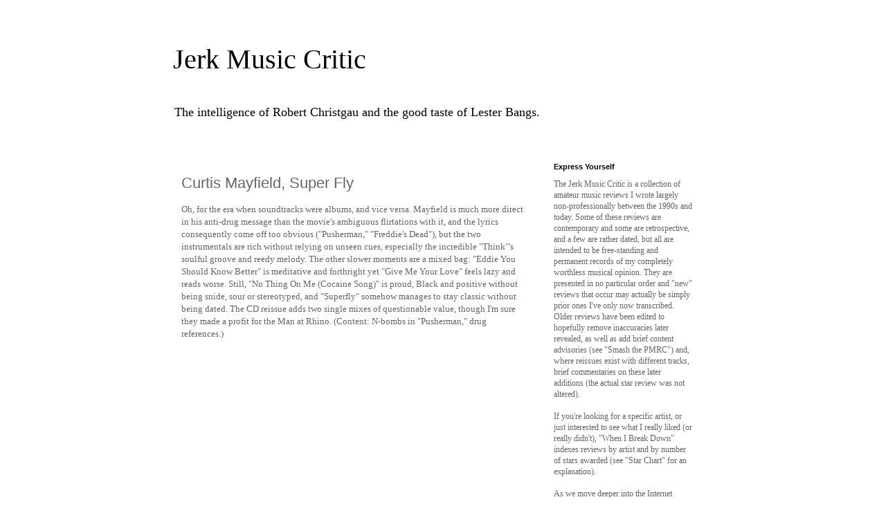

--- FILE ---
content_type: text/html; charset=UTF-8
request_url: http://www.jerkmusiccritic.com/2022/03/curtis-mayfield-super-fly.html
body_size: 13703
content:
<!DOCTYPE html>
<html class='v2' dir='ltr' lang='en' xmlns='http://www.w3.org/1999/xhtml' xmlns:b='http://www.google.com/2005/gml/b' xmlns:data='http://www.google.com/2005/gml/data' xmlns:expr='http://www.google.com/2005/gml/expr'>
<head>
<link href='https://www.blogger.com/static/v1/widgets/4128112664-css_bundle_v2.css' rel='stylesheet' type='text/css'/>
<meta content='width=1100' name='viewport'/>
<meta content='text/html; charset=UTF-8' http-equiv='Content-Type'/>
<meta content='blogger' name='generator'/>
<link href='http://www.jerkmusiccritic.com/favicon.ico' rel='icon' type='image/x-icon'/>
<link href='http://www.jerkmusiccritic.com/2022/03/curtis-mayfield-super-fly.html' rel='canonical'/>
<link rel="alternate" type="application/atom+xml" title="Jerk Music Critic - Atom" href="http://www.jerkmusiccritic.com/feeds/posts/default" />
<link rel="alternate" type="application/rss+xml" title="Jerk Music Critic - RSS" href="http://www.jerkmusiccritic.com/feeds/posts/default?alt=rss" />
<link rel="service.post" type="application/atom+xml" title="Jerk Music Critic - Atom" href="https://draft.blogger.com/feeds/6685518488192703121/posts/default" />

<!--Can't find substitution for tag [blog.ieCssRetrofitLinks]-->
<meta content='http://www.jerkmusiccritic.com/2022/03/curtis-mayfield-super-fly.html' property='og:url'/>
<meta content='Curtis Mayfield, Super Fly' property='og:title'/>
<meta content='Album and new music reviews from someone who&#39;s just a jerk and still buys CDs.' property='og:description'/>
<title>Jerk Music Critic: Curtis Mayfield, Super Fly</title>
<style id='page-skin-1' type='text/css'><!--
/*
-----------------------------------------------
Blogger Template Style
Name:     Simple
Designer: Blogger
URL:      www.blogger.com
----------------------------------------------- */
/* Variable definitions
====================
<Variable name="keycolor" description="Main Color" type="color" default="#66bbdd"/>
<Group description="Page Text" selector="body">
<Variable name="body.font" description="Font" type="font"
default="normal normal 12px Arial, Tahoma, Helvetica, FreeSans, sans-serif"/>
<Variable name="body.text.color" description="Text Color" type="color" default="#222222"/>
</Group>
<Group description="Backgrounds" selector=".body-fauxcolumns-outer">
<Variable name="body.background.color" description="Outer Background" type="color" default="#66bbdd"/>
<Variable name="content.background.color" description="Main Background" type="color" default="#ffffff"/>
<Variable name="header.background.color" description="Header Background" type="color" default="transparent"/>
</Group>
<Group description="Links" selector=".main-outer">
<Variable name="link.color" description="Link Color" type="color" default="#2288bb"/>
<Variable name="link.visited.color" description="Visited Color" type="color" default="#888888"/>
<Variable name="link.hover.color" description="Hover Color" type="color" default="#33aaff"/>
</Group>
<Group description="Blog Title" selector=".header h1">
<Variable name="header.font" description="Font" type="font"
default="normal normal 60px Arial, Tahoma, Helvetica, FreeSans, sans-serif"/>
<Variable name="header.text.color" description="Title Color" type="color" default="#3399bb" />
</Group>
<Group description="Blog Description" selector=".header .description">
<Variable name="description.text.color" description="Description Color" type="color"
default="#777777" />
</Group>
<Group description="Tabs Text" selector=".tabs-inner .widget li a">
<Variable name="tabs.font" description="Font" type="font"
default="normal normal 14px Arial, Tahoma, Helvetica, FreeSans, sans-serif"/>
<Variable name="tabs.text.color" description="Text Color" type="color" default="#999999"/>
<Variable name="tabs.selected.text.color" description="Selected Color" type="color" default="#000000"/>
</Group>
<Group description="Tabs Background" selector=".tabs-outer .PageList">
<Variable name="tabs.background.color" description="Background Color" type="color" default="#f5f5f5"/>
<Variable name="tabs.selected.background.color" description="Selected Color" type="color" default="#eeeeee"/>
</Group>
<Group description="Post Title" selector="h3.post-title, .comments h4">
<Variable name="post.title.font" description="Font" type="font"
default="normal normal 22px Arial, Tahoma, Helvetica, FreeSans, sans-serif"/>
</Group>
<Group description="Date Header" selector=".date-header">
<Variable name="date.header.color" description="Text Color" type="color"
default="#666666"/>
<Variable name="date.header.background.color" description="Background Color" type="color"
default="transparent"/>
<Variable name="date.header.font" description="Text Font" type="font"
default="normal bold 11px Arial, Tahoma, Helvetica, FreeSans, sans-serif"/>
<Variable name="date.header.padding" description="Date Header Padding" type="string" default="inherit"/>
<Variable name="date.header.letterspacing" description="Date Header Letter Spacing" type="string" default="inherit"/>
<Variable name="date.header.margin" description="Date Header Margin" type="string" default="inherit"/>
</Group>
<Group description="Post Footer" selector=".post-footer">
<Variable name="post.footer.text.color" description="Text Color" type="color" default="#666666"/>
<Variable name="post.footer.background.color" description="Background Color" type="color"
default="#f9f9f9"/>
<Variable name="post.footer.border.color" description="Shadow Color" type="color" default="#eeeeee"/>
</Group>
<Group description="Gadgets" selector="h2">
<Variable name="widget.title.font" description="Title Font" type="font"
default="normal bold 11px Arial, Tahoma, Helvetica, FreeSans, sans-serif"/>
<Variable name="widget.title.text.color" description="Title Color" type="color" default="#000000"/>
<Variable name="widget.alternate.text.color" description="Alternate Color" type="color" default="#999999"/>
</Group>
<Group description="Images" selector=".main-inner">
<Variable name="image.background.color" description="Background Color" type="color" default="#ffffff"/>
<Variable name="image.border.color" description="Border Color" type="color" default="#eeeeee"/>
<Variable name="image.text.color" description="Caption Text Color" type="color" default="#666666"/>
</Group>
<Group description="Accents" selector=".content-inner">
<Variable name="body.rule.color" description="Separator Line Color" type="color" default="#eeeeee"/>
<Variable name="tabs.border.color" description="Tabs Border Color" type="color" default="transparent"/>
</Group>
<Variable name="body.background" description="Body Background" type="background"
color="#ffffff" default="$(color) none repeat scroll top left"/>
<Variable name="body.background.override" description="Body Background Override" type="string" default=""/>
<Variable name="body.background.gradient.cap" description="Body Gradient Cap" type="url"
default="url(https://resources.blogblog.com/blogblog/data/1kt/simple/gradients_light.png)"/>
<Variable name="body.background.gradient.tile" description="Body Gradient Tile" type="url"
default="url(https://resources.blogblog.com/blogblog/data/1kt/simple/body_gradient_tile_light.png)"/>
<Variable name="content.background.color.selector" description="Content Background Color Selector" type="string" default=".content-inner"/>
<Variable name="content.padding" description="Content Padding" type="length" default="10px" min="0" max="100px"/>
<Variable name="content.padding.horizontal" description="Content Horizontal Padding" type="length" default="10px" min="0" max="100px"/>
<Variable name="content.shadow.spread" description="Content Shadow Spread" type="length" default="40px" min="0" max="100px"/>
<Variable name="content.shadow.spread.webkit" description="Content Shadow Spread (WebKit)" type="length" default="5px" min="0" max="100px"/>
<Variable name="content.shadow.spread.ie" description="Content Shadow Spread (IE)" type="length" default="10px" min="0" max="100px"/>
<Variable name="main.border.width" description="Main Border Width" type="length" default="0" min="0" max="10px"/>
<Variable name="header.background.gradient" description="Header Gradient" type="url" default="none"/>
<Variable name="header.shadow.offset.left" description="Header Shadow Offset Left" type="length" default="-1px" min="-50px" max="50px"/>
<Variable name="header.shadow.offset.top" description="Header Shadow Offset Top" type="length" default="-1px" min="-50px" max="50px"/>
<Variable name="header.shadow.spread" description="Header Shadow Spread" type="length" default="1px" min="0" max="100px"/>
<Variable name="header.padding" description="Header Padding" type="length" default="30px" min="0" max="100px"/>
<Variable name="header.border.size" description="Header Border Size" type="length" default="1px" min="0" max="10px"/>
<Variable name="header.bottom.border.size" description="Header Bottom Border Size" type="length" default="1px" min="0" max="10px"/>
<Variable name="header.border.horizontalsize" description="Header Horizontal Border Size" type="length" default="0" min="0" max="10px"/>
<Variable name="description.text.size" description="Description Text Size" type="string" default="140%"/>
<Variable name="tabs.margin.top" description="Tabs Margin Top" type="length" default="0" min="0" max="100px"/>
<Variable name="tabs.margin.side" description="Tabs Side Margin" type="length" default="30px" min="0" max="100px"/>
<Variable name="tabs.background.gradient" description="Tabs Background Gradient" type="url"
default="url(https://resources.blogblog.com/blogblog/data/1kt/simple/gradients_light.png)"/>
<Variable name="tabs.border.width" description="Tabs Border Width" type="length" default="1px" min="0" max="10px"/>
<Variable name="tabs.bevel.border.width" description="Tabs Bevel Border Width" type="length" default="1px" min="0" max="10px"/>
<Variable name="post.margin.bottom" description="Post Bottom Margin" type="length" default="25px" min="0" max="100px"/>
<Variable name="image.border.small.size" description="Image Border Small Size" type="length" default="2px" min="0" max="10px"/>
<Variable name="image.border.large.size" description="Image Border Large Size" type="length" default="5px" min="0" max="10px"/>
<Variable name="page.width.selector" description="Page Width Selector" type="string" default=".region-inner"/>
<Variable name="page.width" description="Page Width" type="string" default="auto"/>
<Variable name="main.section.margin" description="Main Section Margin" type="length" default="15px" min="0" max="100px"/>
<Variable name="main.padding" description="Main Padding" type="length" default="15px" min="0" max="100px"/>
<Variable name="main.padding.top" description="Main Padding Top" type="length" default="30px" min="0" max="100px"/>
<Variable name="main.padding.bottom" description="Main Padding Bottom" type="length" default="30px" min="0" max="100px"/>
<Variable name="paging.background"
color="#ffffff"
description="Background of blog paging area" type="background"
default="transparent none no-repeat scroll top center"/>
<Variable name="footer.bevel" description="Bevel border length of footer" type="length" default="0" min="0" max="10px"/>
<Variable name="mobile.background.overlay" description="Mobile Background Overlay" type="string"
default="transparent none repeat scroll top left"/>
<Variable name="mobile.background.size" description="Mobile Background Size" type="string" default="auto"/>
<Variable name="mobile.button.color" description="Mobile Button Color" type="color" default="#ffffff" />
<Variable name="startSide" description="Side where text starts in blog language" type="automatic" default="left"/>
<Variable name="endSide" description="Side where text ends in blog language" type="automatic" default="right"/>
*/
/* Content
----------------------------------------------- */
body {
font: normal normal 12px Georgia, Utopia, 'Palatino Linotype', Palatino, serif;
color: #666666;
background: #ffffff none repeat scroll top left;
padding: 0 0 0 0;
}
html body .region-inner {
min-width: 0;
max-width: 100%;
width: auto;
}
h2 {
font-size: 22px;
}
a:link {
text-decoration:none;
color: #2288bb;
}
a:visited {
text-decoration:none;
color: #888888;
}
a:hover {
text-decoration:underline;
color: #33aaff;
}
.body-fauxcolumn-outer .fauxcolumn-inner {
background: transparent none repeat scroll top left;
_background-image: none;
}
.body-fauxcolumn-outer .cap-top {
position: absolute;
z-index: 1;
height: 400px;
width: 100%;
}
.body-fauxcolumn-outer .cap-top .cap-left {
width: 100%;
background: transparent none repeat-x scroll top left;
_background-image: none;
}
.content-outer {
-moz-box-shadow: 0 0 0 rgba(0, 0, 0, .15);
-webkit-box-shadow: 0 0 0 rgba(0, 0, 0, .15);
-goog-ms-box-shadow: 0 0 0 #333333;
box-shadow: 0 0 0 rgba(0, 0, 0, .15);
margin-bottom: 1px;
}
.content-inner {
padding: 10px 40px;
}
.content-inner {
background-color: #ffffff;
}
/* Header
----------------------------------------------- */
.header-outer {
background: transparent none repeat-x scroll 0 -400px;
_background-image: none;
}
.Header h1 {
font: normal normal 40px Georgia, Utopia, 'Palatino Linotype', Palatino, serif;
color: #000000;
text-shadow: 0 0 0 rgba(0, 0, 0, .2);
}
.Header h1 a {
color: #000000;
}
.Header .description {
font-size: 18px;
color: #000000;
}
.header-inner .Header .titlewrapper {
padding: 22px 0;
}
.header-inner .Header .descriptionwrapper {
padding: 0 0;
}
/* Tabs
----------------------------------------------- */
.tabs-inner .section:first-child {
border-top: 0 solid #dddddd;
}
.tabs-inner .section:first-child ul {
margin-top: -1px;
border-top: 1px solid #dddddd;
border-left: 1px solid #dddddd;
border-right: 1px solid #dddddd;
}
.tabs-inner .widget ul {
background: transparent none repeat-x scroll 0 -800px;
_background-image: none;
border-bottom: 1px solid #dddddd;
margin-top: 0;
margin-left: -30px;
margin-right: -30px;
}
.tabs-inner .widget li a {
display: inline-block;
padding: .6em 1em;
font: normal normal 12px Georgia, Utopia, 'Palatino Linotype', Palatino, serif;
color: #000000;
border-left: 1px solid #ffffff;
border-right: 1px solid #dddddd;
}
.tabs-inner .widget li:first-child a {
border-left: none;
}
.tabs-inner .widget li.selected a, .tabs-inner .widget li a:hover {
color: #000000;
background-color: #eeeeee;
text-decoration: none;
}
/* Columns
----------------------------------------------- */
.main-outer {
border-top: 0 solid transparent;
}
.fauxcolumn-left-outer .fauxcolumn-inner {
border-right: 1px solid transparent;
}
.fauxcolumn-right-outer .fauxcolumn-inner {
border-left: 1px solid transparent;
}
/* Headings
----------------------------------------------- */
div.widget > h2,
div.widget h2.title {
margin: 0 0 1em 0;
font: normal bold 11px 'Trebuchet MS',Trebuchet,Verdana,sans-serif;
color: #000000;
}
/* Widgets
----------------------------------------------- */
.widget .zippy {
color: #999999;
text-shadow: 2px 2px 1px rgba(0, 0, 0, .1);
}
.widget .popular-posts ul {
list-style: none;
}
/* Posts
----------------------------------------------- */
h2.date-header {
font: normal bold 11px Arial, Tahoma, Helvetica, FreeSans, sans-serif;
}
.date-header span {
background-color: #bbbbbb;
color: #ffffff;
padding: 0.4em;
letter-spacing: 3px;
margin: inherit;
}
.main-inner {
padding-top: 35px;
padding-bottom: 65px;
}
.main-inner .column-center-inner {
padding: 0 0;
}
.main-inner .column-center-inner .section {
margin: 0 1em;
}
.post {
margin: 0 0 45px 0;
}
h3.post-title, .comments h4 {
font: normal normal 22px 'Trebuchet MS',Trebuchet,Verdana,sans-serif;
margin: .75em 0 0;
}
.post-body {
font-size: 110%;
line-height: 1.4;
position: relative;
}
.post-body img, .post-body .tr-caption-container, .Profile img, .Image img,
.BlogList .item-thumbnail img {
padding: 2px;
background: #ffffff;
border: 1px solid #eeeeee;
-moz-box-shadow: 1px 1px 5px rgba(0, 0, 0, .1);
-webkit-box-shadow: 1px 1px 5px rgba(0, 0, 0, .1);
box-shadow: 1px 1px 5px rgba(0, 0, 0, .1);
}
.post-body img, .post-body .tr-caption-container {
padding: 5px;
}
.post-body .tr-caption-container {
color: #666666;
}
.post-body .tr-caption-container img {
padding: 0;
background: transparent;
border: none;
-moz-box-shadow: 0 0 0 rgba(0, 0, 0, .1);
-webkit-box-shadow: 0 0 0 rgba(0, 0, 0, .1);
box-shadow: 0 0 0 rgba(0, 0, 0, .1);
}
.post-header {
margin: 0 0 1.5em;
line-height: 1.6;
font-size: 90%;
}
.post-footer {
margin: 20px -2px 0;
padding: 5px 10px;
color: #666666;
background-color: #eeeeee;
border-bottom: 1px solid #eeeeee;
line-height: 1.6;
font-size: 90%;
}
#comments .comment-author {
padding-top: 1.5em;
border-top: 1px solid transparent;
background-position: 0 1.5em;
}
#comments .comment-author:first-child {
padding-top: 0;
border-top: none;
}
.avatar-image-container {
margin: .2em 0 0;
}
#comments .avatar-image-container img {
border: 1px solid #eeeeee;
}
/* Comments
----------------------------------------------- */
.comments .comments-content .icon.blog-author {
background-repeat: no-repeat;
background-image: url([data-uri]);
}
.comments .comments-content .loadmore a {
border-top: 1px solid #999999;
border-bottom: 1px solid #999999;
}
.comments .comment-thread.inline-thread {
background-color: #eeeeee;
}
.comments .continue {
border-top: 2px solid #999999;
}
/* Accents
---------------------------------------------- */
.section-columns td.columns-cell {
border-left: 1px solid transparent;
}
.blog-pager {
background: transparent url(//www.blogblog.com/1kt/simple/paging_dot.png) repeat-x scroll top center;
}
.blog-pager-older-link, .home-link,
.blog-pager-newer-link {
background-color: #ffffff;
padding: 5px;
}
.footer-outer {
border-top: 1px dashed #bbbbbb;
}
/* Mobile
----------------------------------------------- */
body.mobile  {
background-size: auto;
}
.mobile .body-fauxcolumn-outer {
background: transparent none repeat scroll top left;
}
.mobile .body-fauxcolumn-outer .cap-top {
background-size: 100% auto;
}
.mobile .content-outer {
-webkit-box-shadow: 0 0 3px rgba(0, 0, 0, .15);
box-shadow: 0 0 3px rgba(0, 0, 0, .15);
}
.mobile .tabs-inner .widget ul {
margin-left: 0;
margin-right: 0;
}
.mobile .post {
margin: 0;
}
.mobile .main-inner .column-center-inner .section {
margin: 0;
}
.mobile .date-header span {
padding: 0.1em 10px;
margin: 0 -10px;
}
.mobile h3.post-title {
margin: 0;
}
.mobile .blog-pager {
background: transparent none no-repeat scroll top center;
}
.mobile .footer-outer {
border-top: none;
}
.mobile .main-inner, .mobile .footer-inner {
background-color: #ffffff;
}
.mobile-index-contents {
color: #666666;
}
.mobile-link-button {
background-color: #2288bb;
}
.mobile-link-button a:link, .mobile-link-button a:visited {
color: #ffffff;
}
.mobile .tabs-inner .section:first-child {
border-top: none;
}
.mobile .tabs-inner .PageList .widget-content {
background-color: #eeeeee;
color: #000000;
border-top: 1px solid #dddddd;
border-bottom: 1px solid #dddddd;
}
.mobile .tabs-inner .PageList .widget-content .pagelist-arrow {
border-left: 1px solid #dddddd;
}

--></style>
<style id='template-skin-1' type='text/css'><!--
body {
min-width: 860px;
}
.content-outer, .content-fauxcolumn-outer, .region-inner {
min-width: 860px;
max-width: 860px;
_width: 860px;
}
.main-inner .columns {
padding-left: 0px;
padding-right: 260px;
}
.main-inner .fauxcolumn-center-outer {
left: 0px;
right: 260px;
/* IE6 does not respect left and right together */
_width: expression(this.parentNode.offsetWidth -
parseInt("0px") -
parseInt("260px") + 'px');
}
.main-inner .fauxcolumn-left-outer {
width: 0px;
}
.main-inner .fauxcolumn-right-outer {
width: 260px;
}
.main-inner .column-left-outer {
width: 0px;
right: 100%;
margin-left: -0px;
}
.main-inner .column-right-outer {
width: 260px;
margin-right: -260px;
}
#layout {
min-width: 0;
}
#layout .content-outer {
min-width: 0;
width: 800px;
}
#layout .region-inner {
min-width: 0;
width: auto;
}
body#layout div.add_widget {
padding: 8px;
}
body#layout div.add_widget a {
margin-left: 32px;
}
--></style>
<link href='https://draft.blogger.com/dyn-css/authorization.css?targetBlogID=6685518488192703121&amp;zx=580b6a0c-9e93-423b-b06b-ad0db0476ac2' media='none' onload='if(media!=&#39;all&#39;)media=&#39;all&#39;' rel='stylesheet'/><noscript><link href='https://draft.blogger.com/dyn-css/authorization.css?targetBlogID=6685518488192703121&amp;zx=580b6a0c-9e93-423b-b06b-ad0db0476ac2' rel='stylesheet'/></noscript>
<meta name='google-adsense-platform-account' content='ca-host-pub-1556223355139109'/>
<meta name='google-adsense-platform-domain' content='blogspot.com'/>

<script async src="https://pagead2.googlesyndication.com/pagead/js/adsbygoogle.js?client=ca-pub-5054520162605658&host=ca-host-pub-1556223355139109" crossorigin="anonymous"></script>

<!-- data-ad-client=ca-pub-5054520162605658 -->

</head>
<body class='loading'>
<div class='navbar no-items section' id='navbar' name='Navbar'>
</div>
<div class='body-fauxcolumns'>
<div class='fauxcolumn-outer body-fauxcolumn-outer'>
<div class='cap-top'>
<div class='cap-left'></div>
<div class='cap-right'></div>
</div>
<div class='fauxborder-left'>
<div class='fauxborder-right'></div>
<div class='fauxcolumn-inner'>
</div>
</div>
<div class='cap-bottom'>
<div class='cap-left'></div>
<div class='cap-right'></div>
</div>
</div>
</div>
<div class='content'>
<div class='content-fauxcolumns'>
<div class='fauxcolumn-outer content-fauxcolumn-outer'>
<div class='cap-top'>
<div class='cap-left'></div>
<div class='cap-right'></div>
</div>
<div class='fauxborder-left'>
<div class='fauxborder-right'></div>
<div class='fauxcolumn-inner'>
</div>
</div>
<div class='cap-bottom'>
<div class='cap-left'></div>
<div class='cap-right'></div>
</div>
</div>
</div>
<div class='content-outer'>
<div class='content-cap-top cap-top'>
<div class='cap-left'></div>
<div class='cap-right'></div>
</div>
<div class='fauxborder-left content-fauxborder-left'>
<div class='fauxborder-right content-fauxborder-right'></div>
<div class='content-inner'>
<header>
<div class='header-outer'>
<div class='header-cap-top cap-top'>
<div class='cap-left'></div>
<div class='cap-right'></div>
</div>
<div class='fauxborder-left header-fauxborder-left'>
<div class='fauxborder-right header-fauxborder-right'></div>
<div class='region-inner header-inner'>
<div class='header section' id='header' name='Header'><div class='widget Header' data-version='1' id='Header1'>
<div id='header-inner'>
<div class='titlewrapper'>
<h1 class='title'>
<a href='http://www.jerkmusiccritic.com/'>
Jerk Music Critic
</a>
</h1>
</div>
<div class='descriptionwrapper'>
<p class='description'><span>The intelligence of Robert Christgau and the good taste of Lester Bangs.</span></p>
</div>
</div>
</div></div>
</div>
</div>
<div class='header-cap-bottom cap-bottom'>
<div class='cap-left'></div>
<div class='cap-right'></div>
</div>
</div>
</header>
<div class='tabs-outer'>
<div class='tabs-cap-top cap-top'>
<div class='cap-left'></div>
<div class='cap-right'></div>
</div>
<div class='fauxborder-left tabs-fauxborder-left'>
<div class='fauxborder-right tabs-fauxborder-right'></div>
<div class='region-inner tabs-inner'>
<div class='tabs no-items section' id='crosscol' name='Cross-Column'></div>
<div class='tabs no-items section' id='crosscol-overflow' name='Cross-Column 2'></div>
</div>
</div>
<div class='tabs-cap-bottom cap-bottom'>
<div class='cap-left'></div>
<div class='cap-right'></div>
</div>
</div>
<div class='main-outer'>
<div class='main-cap-top cap-top'>
<div class='cap-left'></div>
<div class='cap-right'></div>
</div>
<div class='fauxborder-left main-fauxborder-left'>
<div class='fauxborder-right main-fauxborder-right'></div>
<div class='region-inner main-inner'>
<div class='columns fauxcolumns'>
<div class='fauxcolumn-outer fauxcolumn-center-outer'>
<div class='cap-top'>
<div class='cap-left'></div>
<div class='cap-right'></div>
</div>
<div class='fauxborder-left'>
<div class='fauxborder-right'></div>
<div class='fauxcolumn-inner'>
</div>
</div>
<div class='cap-bottom'>
<div class='cap-left'></div>
<div class='cap-right'></div>
</div>
</div>
<div class='fauxcolumn-outer fauxcolumn-left-outer'>
<div class='cap-top'>
<div class='cap-left'></div>
<div class='cap-right'></div>
</div>
<div class='fauxborder-left'>
<div class='fauxborder-right'></div>
<div class='fauxcolumn-inner'>
</div>
</div>
<div class='cap-bottom'>
<div class='cap-left'></div>
<div class='cap-right'></div>
</div>
</div>
<div class='fauxcolumn-outer fauxcolumn-right-outer'>
<div class='cap-top'>
<div class='cap-left'></div>
<div class='cap-right'></div>
</div>
<div class='fauxborder-left'>
<div class='fauxborder-right'></div>
<div class='fauxcolumn-inner'>
</div>
</div>
<div class='cap-bottom'>
<div class='cap-left'></div>
<div class='cap-right'></div>
</div>
</div>
<!-- corrects IE6 width calculation -->
<div class='columns-inner'>
<div class='column-center-outer'>
<div class='column-center-inner'>
<div class='main section' id='main' name='Main'><div class='widget Blog' data-version='1' id='Blog1'>
<div class='blog-posts hfeed'>

          <div class="date-outer">
        

          <div class="date-posts">
        
<div class='post-outer'>
<div class='post hentry uncustomized-post-template' itemprop='blogPost' itemscope='itemscope' itemtype='http://schema.org/BlogPosting'>
<meta content='6685518488192703121' itemprop='blogId'/>
<meta content='6468577362121364672' itemprop='postId'/>
<a name='6468577362121364672'></a>
<h3 class='post-title entry-title' itemprop='name'>
Curtis Mayfield, Super Fly
</h3>
<div class='post-header'>
<div class='post-header-line-1'></div>
</div>
<div class='post-body entry-content' id='post-body-6468577362121364672' itemprop='description articleBody'>
Oh, for the era when soundtracks were albums, and vice versa. Mayfield is much more direct in his anti-drug message than the movie's ambiguous flirtations with it, and the lyrics consequently come off too obvious ("Pusherman," "Freddie's Dead"), but the two instrumentals are rich without relying on unseen cues, especially the incredible "Think"'s soulful groove and reedy melody. The other slower moments are a mixed bag: "Eddie You Should Know Better" is meditative and forthright yet "Give Me Your Love" feels lazy and reads worse. Still, "No Thing On Me (Cocaine Song)" is proud, Black and positive without being snide, sour or stereotyped, and "Superfly" somehow manages to stay classic without being dated. The CD reissue adds two single mixes of questionable value, though I'm sure they made a profit for the Man at Rhino. (Content: N-bombs in "Pusherman," drug references.)
<p>
&#127775;&#127775;&#127775;
<div style='clear: both;'></div>
</div>
<div class='post-footer'>
<div class='post-footer-line post-footer-line-1'>
<span class='post-author vcard'>
</span>
<span class='post-timestamp'>
</span>
<span class='reaction-buttons'>
</span>
<span class='post-comment-link'>
</span>
<span class='post-backlinks post-comment-link'>
</span>
<span class='post-icons'>
<span class='item-action'>
<a href='https://draft.blogger.com/email-post/6685518488192703121/6468577362121364672' title='Email Post'>
<img alt='' class='icon-action' height='13' src='https://resources.blogblog.com/img/icon18_email.gif' width='18'/>
</a>
</span>
</span>
<div class='post-share-buttons goog-inline-block'>
<a class='goog-inline-block share-button sb-email' href='https://draft.blogger.com/share-post.g?blogID=6685518488192703121&postID=6468577362121364672&target=email' target='_blank' title='Email This'><span class='share-button-link-text'>Email This</span></a><a class='goog-inline-block share-button sb-blog' href='https://draft.blogger.com/share-post.g?blogID=6685518488192703121&postID=6468577362121364672&target=blog' onclick='window.open(this.href, "_blank", "height=270,width=475"); return false;' target='_blank' title='BlogThis!'><span class='share-button-link-text'>BlogThis!</span></a><a class='goog-inline-block share-button sb-twitter' href='https://draft.blogger.com/share-post.g?blogID=6685518488192703121&postID=6468577362121364672&target=twitter' target='_blank' title='Share to X'><span class='share-button-link-text'>Share to X</span></a><a class='goog-inline-block share-button sb-facebook' href='https://draft.blogger.com/share-post.g?blogID=6685518488192703121&postID=6468577362121364672&target=facebook' onclick='window.open(this.href, "_blank", "height=430,width=640"); return false;' target='_blank' title='Share to Facebook'><span class='share-button-link-text'>Share to Facebook</span></a><a class='goog-inline-block share-button sb-pinterest' href='https://draft.blogger.com/share-post.g?blogID=6685518488192703121&postID=6468577362121364672&target=pinterest' target='_blank' title='Share to Pinterest'><span class='share-button-link-text'>Share to Pinterest</span></a>
</div>
</div>
<div class='post-footer-line post-footer-line-2'>
<span class='post-labels'>
Labels:
<a href='http://www.jerkmusiccritic.com/search/label/3-star' rel='tag'>3-star</a>,
<a href='http://www.jerkmusiccritic.com/search/label/curtis%20mayfield' rel='tag'>curtis mayfield</a>
</span>
</div>
<div class='post-footer-line post-footer-line-3'>
<span class='post-location'>
</span>
</div>
</div>
</div>
<div class='comments' id='comments'>
<a name='comments'></a>
</div>
</div>
<div class='inline-ad'>
</div>

        </div></div>
      
</div>
<div class='blog-pager' id='blog-pager'>
<span id='blog-pager-newer-link'>
<a class='blog-pager-newer-link' href='http://www.jerkmusiccritic.com/2022/03/yellow-magic-orchestra-bgm.html' id='Blog1_blog-pager-newer-link' title='Newer Post'>Newer Post</a>
</span>
<span id='blog-pager-older-link'>
<a class='blog-pager-older-link' href='http://www.jerkmusiccritic.com/2022/03/jethro-tull-stand-up.html' id='Blog1_blog-pager-older-link' title='Older Post'>Older Post</a>
</span>
<a class='home-link' href='http://www.jerkmusiccritic.com/'>Home</a>
</div>
<div class='clear'></div>
<div class='post-feeds'>
</div>
</div></div>
</div>
</div>
<div class='column-left-outer'>
<div class='column-left-inner'>
<aside>
</aside>
</div>
</div>
<div class='column-right-outer'>
<div class='column-right-inner'>
<aside>
<div class='sidebar section' id='sidebar-right-1'><div class='widget Text' data-version='1' id='Text4'>
<h2 class='title'>Express Yourself</h2>
<div class='widget-content'>
The Jerk Music Critic is a collection of amateur music reviews I wrote largely non-professionally between the 1990s and today. Some of these reviews are contemporary and some are retrospective, and a few are rather dated, but all are intended to be free-standing and permanent records of my completely worthless musical opinion. They are presented in no particular order and "new" reviews that occur may actually be simply prior ones I've only now transcribed. Older reviews have been edited to hopefully remove inaccuracies later revealed, as well as add brief content advisories (see "Smash the PMRC") and, where reissues exist with different tracks, brief commentaries on these later additions (the actual star review was not altered).<br /><br />If you're looking for a specific artist, or just interested to see what I really liked (or really didn't), "When I Break Down" indexes reviews by artist and by number of stars awarded (see "Star Chart" for an explanation).<br /><br />As we move deeper into the Internet music age where the album format might seem hopelessly antiquated, there is still some artistic value in the LP to those artists who still take advantage of it, and some of these recordings can <i>only</i> be properly appreciated in that context.  I hope you enjoy these reviews and recommendations, and don't take them too seriously.  <i>&#8212; Cameron Kaiser</i>
</div>
<div class='clear'></div>
</div><div class='widget Text' data-version='1' id='Text3'>
<h2 class='title'>Home republication is killing album reviews</h2>
<div class='widget-content'>
Fair use re-publication of a reasonable extract is fine, but if you want to totally rip off the reviews, please send me an E-mail: ckaiser at floodgap com. Syndication options available for your publication.
</div>
<div class='clear'></div>
</div><div class='widget Text' data-version='1' id='Text1'>
<h2 class='title'>Star Chart</h2>
<div class='widget-content'>
&#127775;&#127775;&#127775;&#127775;&#127775;<br />An instant classic. Substantially advances/d the state of the art, either technologically, stylistically, or (preferentially) both, and is outstanding music besides. Buy it.<br /><br /><br />&#127775;&#127775;&#127775;&#127775;<br />A excellent album. Nearly every song is a gem; nearly every piece is a winner. Falls short of 5 stars for want of that certain special something, but the difference is in impact, not in musical quality. Buy it.<br /><br /><br />&#127775;&#127775;&#127775;<br />Solid. Mostly good songs with a few clinkers. Salvageable with a good playlist. Buy it cheap.<br /><br /><br / />&#127775;&#127775;<br />Mixed. Some good songs stand out, but not enough to make it listenable as a whole. Buy the good songs on iTunes.<br /><br /><br />&#127775;<br />Bad. One or two tracks of even decent quality. Buy the good songs cheap on iTunes.<br /><br /><br />&#128169;<br />How did this get released?<br />
</div>
<div class='clear'></div>
</div><div class='widget Text' data-version='1' id='Text2'>
<h2 class='title'>Smash the PMRC</h2>
<div class='widget-content'>
I don't advocate for censorship or unnuanced black and white stickers, but I do advocate for parents being able to raise kids in the way they see fit, which might include introducing albums of controversial yet artistic merit at a point in their child's life when they can better appreciate it. The content summaries are intended to be a very general guide, reflective of only my own personal sensibilities and mine alone, and do not substitute in any way for a parent actually sitting down and listening to the album themselves. If you excessively rely on my content advisories, then <i>I'm</i> the one raising your kid, and you <i>really</i> don't want that.<br />
</div>
<div class='clear'></div>
</div><div class='widget Label' data-version='1' id='Label1'>
<h2>When I Break Down</h2>
<div class='widget-content list-label-widget-content'>
<ul>
<li>
<a dir='ltr' href='http://www.jerkmusiccritic.com/search/label/0-star'>0-star</a>
<span dir='ltr'>(2)</span>
</li>
<li>
<a dir='ltr' href='http://www.jerkmusiccritic.com/search/label/1-star'>1-star</a>
<span dir='ltr'>(8)</span>
</li>
<li>
<a dir='ltr' href='http://www.jerkmusiccritic.com/search/label/2-star'>2-star</a>
<span dir='ltr'>(55)</span>
</li>
<li>
<a dir='ltr' href='http://www.jerkmusiccritic.com/search/label/3-star'>3-star</a>
<span dir='ltr'>(81)</span>
</li>
<li>
<a dir='ltr' href='http://www.jerkmusiccritic.com/search/label/4-star'>4-star</a>
<span dir='ltr'>(88)</span>
</li>
<li>
<a dir='ltr' href='http://www.jerkmusiccritic.com/search/label/5-star'>5-star</a>
<span dir='ltr'>(14)</span>
</li>
<li>
<a dir='ltr' href='http://www.jerkmusiccritic.com/search/label/aerosmith'>aerosmith</a>
<span dir='ltr'>(3)</span>
</li>
<li>
<a dir='ltr' href='http://www.jerkmusiccritic.com/search/label/al%20stewart'>al stewart</a>
<span dir='ltr'>(2)</span>
</li>
<li>
<a dir='ltr' href='http://www.jerkmusiccritic.com/search/label/alan%20parsons'>alan parsons</a>
<span dir='ltr'>(1)</span>
</li>
<li>
<a dir='ltr' href='http://www.jerkmusiccritic.com/search/label/albin%20de%20la%20simone'>albin de la simone</a>
<span dir='ltr'>(1)</span>
</li>
<li>
<a dir='ltr' href='http://www.jerkmusiccritic.com/search/label/alice%20cooper'>alice cooper</a>
<span dir='ltr'>(2)</span>
</li>
<li>
<a dir='ltr' href='http://www.jerkmusiccritic.com/search/label/angels%20and%20airwaves'>angels and airwaves</a>
<span dir='ltr'>(1)</span>
</li>
<li>
<a dir='ltr' href='http://www.jerkmusiccritic.com/search/label/anthrax'>anthrax</a>
<span dir='ltr'>(1)</span>
</li>
<li>
<a dir='ltr' href='http://www.jerkmusiccritic.com/search/label/art%20garfunkel'>art garfunkel</a>
<span dir='ltr'>(1)</span>
</li>
<li>
<a dir='ltr' href='http://www.jerkmusiccritic.com/search/label/badfinger'>badfinger</a>
<span dir='ltr'>(1)</span>
</li>
<li>
<a dir='ltr' href='http://www.jerkmusiccritic.com/search/label/bastille'>bastille</a>
<span dir='ltr'>(1)</span>
</li>
<li>
<a dir='ltr' href='http://www.jerkmusiccritic.com/search/label/beastie%20boys'>beastie boys</a>
<span dir='ltr'>(1)</span>
</li>
<li>
<a dir='ltr' href='http://www.jerkmusiccritic.com/search/label/bernie%20sanders'>bernie sanders</a>
<span dir='ltr'>(1)</span>
</li>
<li>
<a dir='ltr' href='http://www.jerkmusiccritic.com/search/label/billie%20eilish'>billie eilish</a>
<span dir='ltr'>(1)</span>
</li>
<li>
<a dir='ltr' href='http://www.jerkmusiccritic.com/search/label/black%20sabbath'>black sabbath</a>
<span dir='ltr'>(1)</span>
</li>
<li>
<a dir='ltr' href='http://www.jerkmusiccritic.com/search/label/blue%20%C3%B6yster%20cult'>blue öyster cult</a>
<span dir='ltr'>(1)</span>
</li>
<li>
<a dir='ltr' href='http://www.jerkmusiccritic.com/search/label/boards%20of%20canada'>boards of canada</a>
<span dir='ltr'>(1)</span>
</li>
<li>
<a dir='ltr' href='http://www.jerkmusiccritic.com/search/label/bob%20james'>bob james</a>
<span dir='ltr'>(1)</span>
</li>
<li>
<a dir='ltr' href='http://www.jerkmusiccritic.com/search/label/brass%20construction'>brass construction</a>
<span dir='ltr'>(2)</span>
</li>
<li>
<a dir='ltr' href='http://www.jerkmusiccritic.com/search/label/brick'>brick</a>
<span dir='ltr'>(1)</span>
</li>
<li>
<a dir='ltr' href='http://www.jerkmusiccritic.com/search/label/buggles'>buggles</a>
<span dir='ltr'>(1)</span>
</li>
<li>
<a dir='ltr' href='http://www.jerkmusiccritic.com/search/label/cake'>cake</a>
<span dir='ltr'>(3)</span>
</li>
<li>
<a dir='ltr' href='http://www.jerkmusiccritic.com/search/label/captain%20beefheart'>captain beefheart</a>
<span dir='ltr'>(1)</span>
</li>
<li>
<a dir='ltr' href='http://www.jerkmusiccritic.com/search/label/cat%20stevens%20yusuf%20islam'>cat stevens yusuf islam</a>
<span dir='ltr'>(2)</span>
</li>
<li>
<a dir='ltr' href='http://www.jerkmusiccritic.com/search/label/charanjit%20singh'>charanjit singh</a>
<span dir='ltr'>(1)</span>
</li>
<li>
<a dir='ltr' href='http://www.jerkmusiccritic.com/search/label/chromeo'>chromeo</a>
<span dir='ltr'>(1)</span>
</li>
<li>
<a dir='ltr' href='http://www.jerkmusiccritic.com/search/label/chumbawamba'>chumbawamba</a>
<span dir='ltr'>(1)</span>
</li>
<li>
<a dir='ltr' href='http://www.jerkmusiccritic.com/search/label/cky'>cky</a>
<span dir='ltr'>(1)</span>
</li>
<li>
<a dir='ltr' href='http://www.jerkmusiccritic.com/search/label/cock%20sparrer'>cock sparrer</a>
<span dir='ltr'>(1)</span>
</li>
<li>
<a dir='ltr' href='http://www.jerkmusiccritic.com/search/label/crowded%20house'>crowded house</a>
<span dir='ltr'>(1)</span>
</li>
<li>
<a dir='ltr' href='http://www.jerkmusiccritic.com/search/label/curtis%20mayfield'>curtis mayfield</a>
<span dir='ltr'>(1)</span>
</li>
<li>
<a dir='ltr' href='http://www.jerkmusiccritic.com/search/label/daft%20punk'>daft punk</a>
<span dir='ltr'>(2)</span>
</li>
<li>
<a dir='ltr' href='http://www.jerkmusiccritic.com/search/label/danny%20elfman'>danny elfman</a>
<span dir='ltr'>(1)</span>
</li>
<li>
<a dir='ltr' href='http://www.jerkmusiccritic.com/search/label/david%20bowie'>david bowie</a>
<span dir='ltr'>(3)</span>
</li>
<li>
<a dir='ltr' href='http://www.jerkmusiccritic.com/search/label/david%20gilmour'>david gilmour</a>
<span dir='ltr'>(1)</span>
</li>
<li>
<a dir='ltr' href='http://www.jerkmusiccritic.com/search/label/def%20leppard'>def leppard</a>
<span dir='ltr'>(2)</span>
</li>
<li>
<a dir='ltr' href='http://www.jerkmusiccritic.com/search/label/deodato'>deodato</a>
<span dir='ltr'>(1)</span>
</li>
<li>
<a dir='ltr' href='http://www.jerkmusiccritic.com/search/label/depeche%20mode'>depeche mode</a>
<span dir='ltr'>(2)</span>
</li>
<li>
<a dir='ltr' href='http://www.jerkmusiccritic.com/search/label/devotchka'>devotchka</a>
<span dir='ltr'>(1)</span>
</li>
<li>
<a dir='ltr' href='http://www.jerkmusiccritic.com/search/label/diana%20ross'>diana ross</a>
<span dir='ltr'>(1)</span>
</li>
<li>
<a dir='ltr' href='http://www.jerkmusiccritic.com/search/label/dj%20khaled'>dj khaled</a>
<span dir='ltr'>(1)</span>
</li>
<li>
<a dir='ltr' href='http://www.jerkmusiccritic.com/search/label/earth%20wind%20%26%20fire'>earth wind &amp; fire</a>
<span dir='ltr'>(1)</span>
</li>
<li>
<a dir='ltr' href='http://www.jerkmusiccritic.com/search/label/electric%20light%20orchestra'>electric light orchestra</a>
<span dir='ltr'>(1)</span>
</li>
<li>
<a dir='ltr' href='http://www.jerkmusiccritic.com/search/label/emf'>emf</a>
<span dir='ltr'>(1)</span>
</li>
<li>
<a dir='ltr' href='http://www.jerkmusiccritic.com/search/label/enigma'>enigma</a>
<span dir='ltr'>(1)</span>
</li>
<li>
<a dir='ltr' href='http://www.jerkmusiccritic.com/search/label/erasure'>erasure</a>
<span dir='ltr'>(1)</span>
</li>
<li>
<a dir='ltr' href='http://www.jerkmusiccritic.com/search/label/eric%20johnson'>eric johnson</a>
<span dir='ltr'>(1)</span>
</li>
<li>
<a dir='ltr' href='http://www.jerkmusiccritic.com/search/label/europe'>europe</a>
<span dir='ltr'>(1)</span>
</li>
<li>
<a dir='ltr' href='http://www.jerkmusiccritic.com/search/label/faith%20no%20more'>faith no more</a>
<span dir='ltr'>(1)</span>
</li>
<li>
<a dir='ltr' href='http://www.jerkmusiccritic.com/search/label/ffs'>ffs</a>
<span dir='ltr'>(1)</span>
</li>
<li>
<a dir='ltr' href='http://www.jerkmusiccritic.com/search/label/fleetwood%20mac'>fleetwood mac</a>
<span dir='ltr'>(1)</span>
</li>
<li>
<a dir='ltr' href='http://www.jerkmusiccritic.com/search/label/foghat'>foghat</a>
<span dir='ltr'>(1)</span>
</li>
<li>
<a dir='ltr' href='http://www.jerkmusiccritic.com/search/label/frank%20zappa'>frank zappa</a>
<span dir='ltr'>(2)</span>
</li>
<li>
<a dir='ltr' href='http://www.jerkmusiccritic.com/search/label/franz%20ferdinand'>franz ferdinand</a>
<span dir='ltr'>(1)</span>
</li>
<li>
<a dir='ltr' href='http://www.jerkmusiccritic.com/search/label/funkadelic'>funkadelic</a>
<span dir='ltr'>(2)</span>
</li>
<li>
<a dir='ltr' href='http://www.jerkmusiccritic.com/search/label/george%20harrison'>george harrison</a>
<span dir='ltr'>(1)</span>
</li>
<li>
<a dir='ltr' href='http://www.jerkmusiccritic.com/search/label/green%20day'>green day</a>
<span dir='ltr'>(1)</span>
</li>
<li>
<a dir='ltr' href='http://www.jerkmusiccritic.com/search/label/harpers%20bizarre'>harpers bizarre</a>
<span dir='ltr'>(1)</span>
</li>
<li>
<a dir='ltr' href='http://www.jerkmusiccritic.com/search/label/head%20east'>head east</a>
<span dir='ltr'>(1)</span>
</li>
<li>
<a dir='ltr' href='http://www.jerkmusiccritic.com/search/label/jean-michel%20jarre'>jean-michel jarre</a>
<span dir='ltr'>(1)</span>
</li>
<li>
<a dir='ltr' href='http://www.jerkmusiccritic.com/search/label/jeff%20lynne'>jeff lynne</a>
<span dir='ltr'>(1)</span>
</li>
<li>
<a dir='ltr' href='http://www.jerkmusiccritic.com/search/label/jefferson%20airplane%20starship'>jefferson airplane starship</a>
<span dir='ltr'>(1)</span>
</li>
<li>
<a dir='ltr' href='http://www.jerkmusiccritic.com/search/label/jethro%20tull'>jethro tull</a>
<span dir='ltr'>(2)</span>
</li>
<li>
<a dir='ltr' href='http://www.jerkmusiccritic.com/search/label/jimmy%20barnes'>jimmy barnes</a>
<span dir='ltr'>(1)</span>
</li>
<li>
<a dir='ltr' href='http://www.jerkmusiccritic.com/search/label/joe%20satriani'>joe satriani</a>
<span dir='ltr'>(1)</span>
</li>
<li>
<a dir='ltr' href='http://www.jerkmusiccritic.com/search/label/john%20farnham'>john farnham</a>
<span dir='ltr'>(1)</span>
</li>
<li>
<a dir='ltr' href='http://www.jerkmusiccritic.com/search/label/johnny%20cash'>johnny cash</a>
<span dir='ltr'>(1)</span>
</li>
<li>
<a dir='ltr' href='http://www.jerkmusiccritic.com/search/label/joy%20division'>joy division</a>
<span dir='ltr'>(2)</span>
</li>
<li>
<a dir='ltr' href='http://www.jerkmusiccritic.com/search/label/judy%20collins'>judy collins</a>
<span dir='ltr'>(1)</span>
</li>
<li>
<a dir='ltr' href='http://www.jerkmusiccritic.com/search/label/kanye%20west'>kanye west</a>
<span dir='ltr'>(1)</span>
</li>
<li>
<a dir='ltr' href='http://www.jerkmusiccritic.com/search/label/kraftwerk'>kraftwerk</a>
<span dir='ltr'>(2)</span>
</li>
<li>
<a dir='ltr' href='http://www.jerkmusiccritic.com/search/label/kurtis%20blow'>kurtis blow</a>
<span dir='ltr'>(1)</span>
</li>
<li>
<a dir='ltr' href='http://www.jerkmusiccritic.com/search/label/lakeside'>lakeside</a>
<span dir='ltr'>(1)</span>
</li>
<li>
<a dir='ltr' href='http://www.jerkmusiccritic.com/search/label/led%20zeppelin'>led zeppelin</a>
<span dir='ltr'>(3)</span>
</li>
<li>
<a dir='ltr' href='http://www.jerkmusiccritic.com/search/label/les%20rita%20mitsouko'>les rita mitsouko</a>
<span dir='ltr'>(1)</span>
</li>
<li>
<a dir='ltr' href='http://www.jerkmusiccritic.com/search/label/lil%20nas%20x'>lil nas x</a>
<span dir='ltr'>(1)</span>
</li>
<li>
<a dir='ltr' href='http://www.jerkmusiccritic.com/search/label/lou%20reed'>lou reed</a>
<span dir='ltr'>(2)</span>
</li>
<li>
<a dir='ltr' href='http://www.jerkmusiccritic.com/search/label/macintosh%20plus'>macintosh plus</a>
<span dir='ltr'>(1)</span>
</li>
<li>
<a dir='ltr' href='http://www.jerkmusiccritic.com/search/label/magma'>magma</a>
<span dir='ltr'>(1)</span>
</li>
<li>
<a dir='ltr' href='http://www.jerkmusiccritic.com/search/label/mark%20ronson'>mark ronson</a>
<span dir='ltr'>(1)</span>
</li>
<li>
<a dir='ltr' href='http://www.jerkmusiccritic.com/search/label/maroon%205'>maroon 5</a>
<span dir='ltr'>(1)</span>
</li>
<li>
<a dir='ltr' href='http://www.jerkmusiccritic.com/search/label/meco'>meco</a>
<span dir='ltr'>(1)</span>
</li>
<li>
<a dir='ltr' href='http://www.jerkmusiccritic.com/search/label/men%20at%20work'>men at work</a>
<span dir='ltr'>(1)</span>
</li>
<li>
<a dir='ltr' href='http://www.jerkmusiccritic.com/search/label/metallica'>metallica</a>
<span dir='ltr'>(1)</span>
</li>
<li>
<a dir='ltr' href='http://www.jerkmusiccritic.com/search/label/mike%20%2B%20the%20mechanics'>mike + the mechanics</a>
<span dir='ltr'>(1)</span>
</li>
<li>
<a dir='ltr' href='http://www.jerkmusiccritic.com/search/label/modest%20mouse'>modest mouse</a>
<span dir='ltr'>(1)</span>
</li>
<li>
<a dir='ltr' href='http://www.jerkmusiccritic.com/search/label/mumford%20and%20sons'>mumford and sons</a>
<span dir='ltr'>(1)</span>
</li>
<li>
<a dir='ltr' href='http://www.jerkmusiccritic.com/search/label/muse'>muse</a>
<span dir='ltr'>(2)</span>
</li>
<li>
<a dir='ltr' href='http://www.jerkmusiccritic.com/search/label/nick%20lowe'>nick lowe</a>
<span dir='ltr'>(1)</span>
</li>
<li>
<a dir='ltr' href='http://www.jerkmusiccritic.com/search/label/nick%20mason'>nick mason</a>
<span dir='ltr'>(1)</span>
</li>
<li>
<a dir='ltr' href='http://www.jerkmusiccritic.com/search/label/ohio%20players'>ohio players</a>
<span dir='ltr'>(1)</span>
</li>
<li>
<a dir='ltr' href='http://www.jerkmusiccritic.com/search/label/oingo%20boingo'>oingo boingo</a>
<span dir='ltr'>(4)</span>
</li>
<li>
<a dir='ltr' href='http://www.jerkmusiccritic.com/search/label/parliament'>parliament</a>
<span dir='ltr'>(3)</span>
</li>
<li>
<a dir='ltr' href='http://www.jerkmusiccritic.com/search/label/patrick%20%26%20eugene'>patrick &amp; eugene</a>
<span dir='ltr'>(1)</span>
</li>
<li>
<a dir='ltr' href='http://www.jerkmusiccritic.com/search/label/paul%20simon'>paul simon</a>
<span dir='ltr'>(2)</span>
</li>
<li>
<a dir='ltr' href='http://www.jerkmusiccritic.com/search/label/pearl%20jam'>pearl jam</a>
<span dir='ltr'>(2)</span>
</li>
<li>
<a dir='ltr' href='http://www.jerkmusiccritic.com/search/label/pet%20shop%20boys'>pet shop boys</a>
<span dir='ltr'>(2)</span>
</li>
<li>
<a dir='ltr' href='http://www.jerkmusiccritic.com/search/label/pete%20townshend'>pete townshend</a>
<span dir='ltr'>(1)</span>
</li>
<li>
<a dir='ltr' href='http://www.jerkmusiccritic.com/search/label/phish'>phish</a>
<span dir='ltr'>(3)</span>
</li>
<li>
<a dir='ltr' href='http://www.jerkmusiccritic.com/search/label/pink%20floyd'>pink floyd</a>
<span dir='ltr'>(8)</span>
</li>
<li>
<a dir='ltr' href='http://www.jerkmusiccritic.com/search/label/pleasure'>pleasure</a>
<span dir='ltr'>(1)</span>
</li>
<li>
<a dir='ltr' href='http://www.jerkmusiccritic.com/search/label/portugal.%20the%20man'>portugal. the man</a>
<span dir='ltr'>(1)</span>
</li>
<li>
<a dir='ltr' href='http://www.jerkmusiccritic.com/search/label/prince'>prince</a>
<span dir='ltr'>(1)</span>
</li>
<li>
<a dir='ltr' href='http://www.jerkmusiccritic.com/search/label/pylon'>pylon</a>
<span dir='ltr'>(1)</span>
</li>
<li>
<a dir='ltr' href='http://www.jerkmusiccritic.com/search/label/queen'>queen</a>
<span dir='ltr'>(1)</span>
</li>
<li>
<a dir='ltr' href='http://www.jerkmusiccritic.com/search/label/queensr%C3%BFche'>queensrÿche</a>
<span dir='ltr'>(1)</span>
</li>
<li>
<a dir='ltr' href='http://www.jerkmusiccritic.com/search/label/radiohead'>radiohead</a>
<span dir='ltr'>(2)</span>
</li>
<li>
<a dir='ltr' href='http://www.jerkmusiccritic.com/search/label/rem'>rem</a>
<span dir='ltr'>(6)</span>
</li>
<li>
<a dir='ltr' href='http://www.jerkmusiccritic.com/search/label/reo%20speedwagon'>reo speedwagon</a>
<span dir='ltr'>(1)</span>
</li>
<li>
<a dir='ltr' href='http://www.jerkmusiccritic.com/search/label/rick%20james'>rick james</a>
<span dir='ltr'>(1)</span>
</li>
<li>
<a dir='ltr' href='http://www.jerkmusiccritic.com/search/label/roger%20troutman'>roger troutman</a>
<span dir='ltr'>(1)</span>
</li>
<li>
<a dir='ltr' href='http://www.jerkmusiccritic.com/search/label/roger%20waters'>roger waters</a>
<span dir='ltr'>(2)</span>
</li>
<li>
<a dir='ltr' href='http://www.jerkmusiccritic.com/search/label/run-dmc'>run-dmc</a>
<span dir='ltr'>(1)</span>
</li>
<li>
<a dir='ltr' href='http://www.jerkmusiccritic.com/search/label/rush'>rush</a>
<span dir='ltr'>(2)</span>
</li>
<li>
<a dir='ltr' href='http://www.jerkmusiccritic.com/search/label/sex%20pistols'>sex pistols</a>
<span dir='ltr'>(1)</span>
</li>
<li>
<a dir='ltr' href='http://www.jerkmusiccritic.com/search/label/simon%20%26%20garfunkel'>simon &amp; garfunkel</a>
<span dir='ltr'>(1)</span>
</li>
<li>
<a dir='ltr' href='http://www.jerkmusiccritic.com/search/label/sister%20sledge'>sister sledge</a>
<span dir='ltr'>(1)</span>
</li>
<li>
<a dir='ltr' href='http://www.jerkmusiccritic.com/search/label/sixpence%20none%20the%20richer'>sixpence none the richer</a>
<span dir='ltr'>(1)</span>
</li>
<li>
<a dir='ltr' href='http://www.jerkmusiccritic.com/search/label/snowy%20white'>snowy white</a>
<span dir='ltr'>(1)</span>
</li>
<li>
<a dir='ltr' href='http://www.jerkmusiccritic.com/search/label/sonic%20youth'>sonic youth</a>
<span dir='ltr'>(1)</span>
</li>
<li>
<a dir='ltr' href='http://www.jerkmusiccritic.com/search/label/sparks'>sparks</a>
<span dir='ltr'>(6)</span>
</li>
<li>
<a dir='ltr' href='http://www.jerkmusiccritic.com/search/label/steely%20dan'>steely dan</a>
<span dir='ltr'>(2)</span>
</li>
<li>
<a dir='ltr' href='http://www.jerkmusiccritic.com/search/label/stevie%20wonder'>stevie wonder</a>
<span dir='ltr'>(1)</span>
</li>
<li>
<a dir='ltr' href='http://www.jerkmusiccritic.com/search/label/supertramp'>supertramp</a>
<span dir='ltr'>(2)</span>
</li>
<li>
<a dir='ltr' href='http://www.jerkmusiccritic.com/search/label/syd%20barrett'>syd barrett</a>
<span dir='ltr'>(1)</span>
</li>
<li>
<a dir='ltr' href='http://www.jerkmusiccritic.com/search/label/t.%20rex'>t. rex</a>
<span dir='ltr'>(1)</span>
</li>
<li>
<a dir='ltr' href='http://www.jerkmusiccritic.com/search/label/talking%20heads'>talking heads</a>
<span dir='ltr'>(2)</span>
</li>
<li>
<a dir='ltr' href='http://www.jerkmusiccritic.com/search/label/tangerine%20dream'>tangerine dream</a>
<span dir='ltr'>(2)</span>
</li>
<li>
<a dir='ltr' href='http://www.jerkmusiccritic.com/search/label/taylor%20swift'>taylor swift</a>
<span dir='ltr'>(2)</span>
</li>
<li>
<a dir='ltr' href='http://www.jerkmusiccritic.com/search/label/ten%20cc'>ten cc</a>
<span dir='ltr'>(1)</span>
</li>
<li>
<a dir='ltr' href='http://www.jerkmusiccritic.com/search/label/the%20alan%20parsons%20project'>the alan parsons project</a>
<span dir='ltr'>(3)</span>
</li>
<li>
<a dir='ltr' href='http://www.jerkmusiccritic.com/search/label/the%20art%20of%20noise'>the art of noise</a>
<span dir='ltr'>(3)</span>
</li>
<li>
<a dir='ltr' href='http://www.jerkmusiccritic.com/search/label/the%20beach%20boys'>the beach boys</a>
<span dir='ltr'>(3)</span>
</li>
<li>
<a dir='ltr' href='http://www.jerkmusiccritic.com/search/label/the%20beatles'>the beatles</a>
<span dir='ltr'>(3)</span>
</li>
<li>
<a dir='ltr' href='http://www.jerkmusiccritic.com/search/label/the%20bird%20and%20the%20bee'>the bird and the bee</a>
<span dir='ltr'>(1)</span>
</li>
<li>
<a dir='ltr' href='http://www.jerkmusiccritic.com/search/label/the%20brothers%20johnson'>the brothers johnson</a>
<span dir='ltr'>(1)</span>
</li>
<li>
<a dir='ltr' href='http://www.jerkmusiccritic.com/search/label/the%20clash'>the clash</a>
<span dir='ltr'>(2)</span>
</li>
<li>
<a dir='ltr' href='http://www.jerkmusiccritic.com/search/label/the%20dead%20milkmen'>the dead milkmen</a>
<span dir='ltr'>(1)</span>
</li>
<li>
<a dir='ltr' href='http://www.jerkmusiccritic.com/search/label/the%20doors'>the doors</a>
<span dir='ltr'>(1)</span>
</li>
<li>
<a dir='ltr' href='http://www.jerkmusiccritic.com/search/label/the%20edgar%20winter%20group'>the edgar winter group</a>
<span dir='ltr'>(1)</span>
</li>
<li>
<a dir='ltr' href='http://www.jerkmusiccritic.com/search/label/the%20free%20design'>the free design</a>
<span dir='ltr'>(1)</span>
</li>
<li>
<a dir='ltr' href='http://www.jerkmusiccritic.com/search/label/the%20heavy'>the heavy</a>
<span dir='ltr'>(1)</span>
</li>
<li>
<a dir='ltr' href='http://www.jerkmusiccritic.com/search/label/the%20ink%20spots'>the ink spots</a>
<span dir='ltr'>(1)</span>
</li>
<li>
<a dir='ltr' href='http://www.jerkmusiccritic.com/search/label/the%20jam'>the jam</a>
<span dir='ltr'>(1)</span>
</li>
<li>
<a dir='ltr' href='http://www.jerkmusiccritic.com/search/label/the%20killers'>the killers</a>
<span dir='ltr'>(1)</span>
</li>
<li>
<a dir='ltr' href='http://www.jerkmusiccritic.com/search/label/the%20klf'>the klf</a>
<span dir='ltr'>(1)</span>
</li>
<li>
<a dir='ltr' href='http://www.jerkmusiccritic.com/search/label/the%20manhattan%20transfer'>the manhattan transfer</a>
<span dir='ltr'>(2)</span>
</li>
<li>
<a dir='ltr' href='http://www.jerkmusiccritic.com/search/label/the%20o%27jays'>the o&#39;jays</a>
<span dir='ltr'>(1)</span>
</li>
<li>
<a dir='ltr' href='http://www.jerkmusiccritic.com/search/label/the%20pharcyde'>the pharcyde</a>
<span dir='ltr'>(1)</span>
</li>
<li>
<a dir='ltr' href='http://www.jerkmusiccritic.com/search/label/the%20specials'>the specials</a>
<span dir='ltr'>(1)</span>
</li>
<li>
<a dir='ltr' href='http://www.jerkmusiccritic.com/search/label/the%20stone%20roses'>the stone roses</a>
<span dir='ltr'>(1)</span>
</li>
<li>
<a dir='ltr' href='http://www.jerkmusiccritic.com/search/label/the%20stranglers'>the stranglers</a>
<span dir='ltr'>(1)</span>
</li>
<li>
<a dir='ltr' href='http://www.jerkmusiccritic.com/search/label/the%20veronicas'>the veronicas</a>
<span dir='ltr'>(1)</span>
</li>
<li>
<a dir='ltr' href='http://www.jerkmusiccritic.com/search/label/the%20white%20stripes'>the white stripes</a>
<span dir='ltr'>(1)</span>
</li>
<li>
<a dir='ltr' href='http://www.jerkmusiccritic.com/search/label/the%20who'>the who</a>
<span dir='ltr'>(3)</span>
</li>
<li>
<a dir='ltr' href='http://www.jerkmusiccritic.com/search/label/they%20might%20be%20giants'>they might be giants</a>
<span dir='ltr'>(3)</span>
</li>
<li>
<a dir='ltr' href='http://www.jerkmusiccritic.com/search/label/thirtyeight%20special'>thirtyeight special</a>
<span dir='ltr'>(1)</span>
</li>
<li>
<a dir='ltr' href='http://www.jerkmusiccritic.com/search/label/tim%20buckley'>tim buckley</a>
<span dir='ltr'>(1)</span>
</li>
<li>
<a dir='ltr' href='http://www.jerkmusiccritic.com/search/label/todd%20terje'>todd terje</a>
<span dir='ltr'>(1)</span>
</li>
<li>
<a dir='ltr' href='http://www.jerkmusiccritic.com/search/label/tom%20tom%20club'>tom tom club</a>
<span dir='ltr'>(1)</span>
</li>
<li>
<a dir='ltr' href='http://www.jerkmusiccritic.com/search/label/tony%21%20toni%21%20ton%C3%A9%21'>tony! toni! toné!</a>
<span dir='ltr'>(1)</span>
</li>
<li>
<a dir='ltr' href='http://www.jerkmusiccritic.com/search/label/tower%20of%20power'>tower of power</a>
<span dir='ltr'>(1)</span>
</li>
<li>
<a dir='ltr' href='http://www.jerkmusiccritic.com/search/label/trooper'>trooper</a>
<span dir='ltr'>(1)</span>
</li>
<li>
<a dir='ltr' href='http://www.jerkmusiccritic.com/search/label/trouble%20funk'>trouble funk</a>
<span dir='ltr'>(1)</span>
</li>
<li>
<a dir='ltr' href='http://www.jerkmusiccritic.com/search/label/u2'>u2</a>
<span dir='ltr'>(3)</span>
</li>
<li>
<a dir='ltr' href='http://www.jerkmusiccritic.com/search/label/vampire%20weekend'>vampire weekend</a>
<span dir='ltr'>(1)</span>
</li>
<li>
<a dir='ltr' href='http://www.jerkmusiccritic.com/search/label/walter%20murphy'>walter murphy</a>
<span dir='ltr'>(1)</span>
</li>
<li>
<a dir='ltr' href='http://www.jerkmusiccritic.com/search/label/warren%20zevon'>warren zevon</a>
<span dir='ltr'>(1)</span>
</li>
<li>
<a dir='ltr' href='http://www.jerkmusiccritic.com/search/label/wham%21'>wham!</a>
<span dir='ltr'>(1)</span>
</li>
<li>
<a dir='ltr' href='http://www.jerkmusiccritic.com/search/label/yello'>yello</a>
<span dir='ltr'>(2)</span>
</li>
<li>
<a dir='ltr' href='http://www.jerkmusiccritic.com/search/label/yellow%20magic%20orchestra'>yellow magic orchestra</a>
<span dir='ltr'>(2)</span>
</li>
<li>
<a dir='ltr' href='http://www.jerkmusiccritic.com/search/label/yes'>yes</a>
<span dir='ltr'>(2)</span>
</li>
<li>
<a dir='ltr' href='http://www.jerkmusiccritic.com/search/label/yothu%20yindi'>yothu yindi</a>
<span dir='ltr'>(1)</span>
</li>
<li>
<a dir='ltr' href='http://www.jerkmusiccritic.com/search/label/zapp'>zapp</a>
<span dir='ltr'>(2)</span>
</li>
<li>
<a dir='ltr' href='http://www.jerkmusiccritic.com/search/label/zee'>zee</a>
<span dir='ltr'>(1)</span>
</li>
</ul>
<div class='clear'></div>
</div>
</div></div>
</aside>
</div>
</div>
</div>
<div style='clear: both'></div>
<!-- columns -->
</div>
<!-- main -->
</div>
</div>
<div class='main-cap-bottom cap-bottom'>
<div class='cap-left'></div>
<div class='cap-right'></div>
</div>
</div>
<footer>
<div class='footer-outer'>
<div class='footer-cap-top cap-top'>
<div class='cap-left'></div>
<div class='cap-right'></div>
</div>
<div class='fauxborder-left footer-fauxborder-left'>
<div class='fauxborder-right footer-fauxborder-right'></div>
<div class='region-inner footer-inner'>
<div class='foot no-items section' id='footer-1'></div>
<table border='0' cellpadding='0' cellspacing='0' class='section-columns columns-2'>
<tbody>
<tr>
<td class='first columns-cell'>
<div class='foot no-items section' id='footer-2-1'></div>
</td>
<td class='columns-cell'>
<div class='foot no-items section' id='footer-2-2'></div>
</td>
</tr>
</tbody>
</table>
<!-- outside of the include in order to lock Attribution widget -->
<div class='foot section' id='footer-3' name='Footer'><div class='widget Attribution' data-version='1' id='Attribution1'>
<div class='widget-content' style='text-align: center;'>
Copyright 1992-2022 Cameron Kaiser d/b/a the Jerk Music Critic. Powered by <a href='https://draft.blogger.com' target='_blank'>Blogger</a>.
</div>
<div class='clear'></div>
</div></div>
</div>
</div>
<div class='footer-cap-bottom cap-bottom'>
<div class='cap-left'></div>
<div class='cap-right'></div>
</div>
</div>
</footer>
<!-- content -->
</div>
</div>
<div class='content-cap-bottom cap-bottom'>
<div class='cap-left'></div>
<div class='cap-right'></div>
</div>
</div>
</div>
<script type='text/javascript'>
    window.setTimeout(function() {
        document.body.className = document.body.className.replace('loading', '');
      }, 10);
  </script>

<script type="text/javascript" src="https://www.blogger.com/static/v1/widgets/1581542668-widgets.js"></script>
<script type='text/javascript'>
window['__wavt'] = 'AOuZoY4-4FeH4x-1i5sGndVLLj5QgdwFdA:1765395796013';_WidgetManager._Init('//draft.blogger.com/rearrange?blogID\x3d6685518488192703121','//www.jerkmusiccritic.com/2022/03/curtis-mayfield-super-fly.html','6685518488192703121');
_WidgetManager._SetDataContext([{'name': 'blog', 'data': {'blogId': '6685518488192703121', 'title': 'Jerk Music Critic', 'url': 'http://www.jerkmusiccritic.com/2022/03/curtis-mayfield-super-fly.html', 'canonicalUrl': 'http://www.jerkmusiccritic.com/2022/03/curtis-mayfield-super-fly.html', 'homepageUrl': 'http://www.jerkmusiccritic.com/', 'searchUrl': 'http://www.jerkmusiccritic.com/search', 'canonicalHomepageUrl': 'http://www.jerkmusiccritic.com/', 'blogspotFaviconUrl': 'http://www.jerkmusiccritic.com/favicon.ico', 'bloggerUrl': 'https://draft.blogger.com', 'hasCustomDomain': true, 'httpsEnabled': true, 'enabledCommentProfileImages': true, 'gPlusViewType': 'FILTERED_POSTMOD', 'adultContent': false, 'analyticsAccountNumber': '', 'encoding': 'UTF-8', 'locale': 'en', 'localeUnderscoreDelimited': 'en', 'languageDirection': 'ltr', 'isPrivate': false, 'isMobile': false, 'isMobileRequest': false, 'mobileClass': '', 'isPrivateBlog': false, 'isDynamicViewsAvailable': false, 'feedLinks': '\x3clink rel\x3d\x22alternate\x22 type\x3d\x22application/atom+xml\x22 title\x3d\x22Jerk Music Critic - Atom\x22 href\x3d\x22http://www.jerkmusiccritic.com/feeds/posts/default\x22 /\x3e\n\x3clink rel\x3d\x22alternate\x22 type\x3d\x22application/rss+xml\x22 title\x3d\x22Jerk Music Critic - RSS\x22 href\x3d\x22http://www.jerkmusiccritic.com/feeds/posts/default?alt\x3drss\x22 /\x3e\n\x3clink rel\x3d\x22service.post\x22 type\x3d\x22application/atom+xml\x22 title\x3d\x22Jerk Music Critic - Atom\x22 href\x3d\x22https://draft.blogger.com/feeds/6685518488192703121/posts/default\x22 /\x3e\n\n', 'meTag': '', 'adsenseClientId': 'ca-pub-5054520162605658', 'adsenseHostId': 'ca-host-pub-1556223355139109', 'adsenseHasAds': true, 'adsenseAutoAds': true, 'boqCommentIframeForm': true, 'loginRedirectParam': '', 'view': '', 'dynamicViewsCommentsSrc': '//www.blogblog.com/dynamicviews/4224c15c4e7c9321/js/comments.js', 'dynamicViewsScriptSrc': '//www.blogblog.com/dynamicviews/3f684f9634359c07', 'plusOneApiSrc': 'https://apis.google.com/js/platform.js', 'disableGComments': true, 'interstitialAccepted': false, 'sharing': {'platforms': [{'name': 'Get link', 'key': 'link', 'shareMessage': 'Get link', 'target': ''}, {'name': 'Facebook', 'key': 'facebook', 'shareMessage': 'Share to Facebook', 'target': 'facebook'}, {'name': 'BlogThis!', 'key': 'blogThis', 'shareMessage': 'BlogThis!', 'target': 'blog'}, {'name': 'X', 'key': 'twitter', 'shareMessage': 'Share to X', 'target': 'twitter'}, {'name': 'Pinterest', 'key': 'pinterest', 'shareMessage': 'Share to Pinterest', 'target': 'pinterest'}, {'name': 'Email', 'key': 'email', 'shareMessage': 'Email', 'target': 'email'}], 'disableGooglePlus': true, 'googlePlusShareButtonWidth': 0, 'googlePlusBootstrap': '\x3cscript type\x3d\x22text/javascript\x22\x3ewindow.___gcfg \x3d {\x27lang\x27: \x27en\x27};\x3c/script\x3e'}, 'hasCustomJumpLinkMessage': false, 'jumpLinkMessage': 'Read more', 'pageType': 'item', 'postId': '6468577362121364672', 'pageName': 'Curtis Mayfield, Super Fly', 'pageTitle': 'Jerk Music Critic: Curtis Mayfield, Super Fly', 'metaDescription': ''}}, {'name': 'features', 'data': {}}, {'name': 'messages', 'data': {'edit': 'Edit', 'linkCopiedToClipboard': 'Link copied to clipboard!', 'ok': 'Ok', 'postLink': 'Post Link'}}, {'name': 'template', 'data': {'name': 'custom', 'localizedName': 'Custom', 'isResponsive': false, 'isAlternateRendering': false, 'isCustom': true}}, {'name': 'view', 'data': {'classic': {'name': 'classic', 'url': '?view\x3dclassic'}, 'flipcard': {'name': 'flipcard', 'url': '?view\x3dflipcard'}, 'magazine': {'name': 'magazine', 'url': '?view\x3dmagazine'}, 'mosaic': {'name': 'mosaic', 'url': '?view\x3dmosaic'}, 'sidebar': {'name': 'sidebar', 'url': '?view\x3dsidebar'}, 'snapshot': {'name': 'snapshot', 'url': '?view\x3dsnapshot'}, 'timeslide': {'name': 'timeslide', 'url': '?view\x3dtimeslide'}, 'isMobile': false, 'title': 'Curtis Mayfield, Super Fly', 'description': 'Album and new music reviews from someone who\x27s just a jerk and still buys CDs.', 'url': 'http://www.jerkmusiccritic.com/2022/03/curtis-mayfield-super-fly.html', 'type': 'item', 'isSingleItem': true, 'isMultipleItems': false, 'isError': false, 'isPage': false, 'isPost': true, 'isHomepage': false, 'isArchive': false, 'isLabelSearch': false, 'postId': 6468577362121364672}}]);
_WidgetManager._RegisterWidget('_HeaderView', new _WidgetInfo('Header1', 'header', document.getElementById('Header1'), {}, 'displayModeFull'));
_WidgetManager._RegisterWidget('_BlogView', new _WidgetInfo('Blog1', 'main', document.getElementById('Blog1'), {'cmtInteractionsEnabled': false, 'lightboxEnabled': true, 'lightboxModuleUrl': 'https://www.blogger.com/static/v1/jsbin/2485970545-lbx.js', 'lightboxCssUrl': 'https://www.blogger.com/static/v1/v-css/828616780-lightbox_bundle.css'}, 'displayModeFull'));
_WidgetManager._RegisterWidget('_TextView', new _WidgetInfo('Text4', 'sidebar-right-1', document.getElementById('Text4'), {}, 'displayModeFull'));
_WidgetManager._RegisterWidget('_TextView', new _WidgetInfo('Text3', 'sidebar-right-1', document.getElementById('Text3'), {}, 'displayModeFull'));
_WidgetManager._RegisterWidget('_TextView', new _WidgetInfo('Text1', 'sidebar-right-1', document.getElementById('Text1'), {}, 'displayModeFull'));
_WidgetManager._RegisterWidget('_TextView', new _WidgetInfo('Text2', 'sidebar-right-1', document.getElementById('Text2'), {}, 'displayModeFull'));
_WidgetManager._RegisterWidget('_LabelView', new _WidgetInfo('Label1', 'sidebar-right-1', document.getElementById('Label1'), {}, 'displayModeFull'));
_WidgetManager._RegisterWidget('_AttributionView', new _WidgetInfo('Attribution1', 'footer-3', document.getElementById('Attribution1'), {}, 'displayModeFull'));
</script>
</body>
</html>

--- FILE ---
content_type: text/html; charset=utf-8
request_url: https://www.google.com/recaptcha/api2/aframe
body_size: 269
content:
<!DOCTYPE HTML><html><head><meta http-equiv="content-type" content="text/html; charset=UTF-8"></head><body><script nonce="YJZSCy7C7jPZUK0HA-qEpA">/** Anti-fraud and anti-abuse applications only. See google.com/recaptcha */ try{var clients={'sodar':'https://pagead2.googlesyndication.com/pagead/sodar?'};window.addEventListener("message",function(a){try{if(a.source===window.parent){var b=JSON.parse(a.data);var c=clients[b['id']];if(c){var d=document.createElement('img');d.src=c+b['params']+'&rc='+(localStorage.getItem("rc::a")?sessionStorage.getItem("rc::b"):"");window.document.body.appendChild(d);sessionStorage.setItem("rc::e",parseInt(sessionStorage.getItem("rc::e")||0)+1);localStorage.setItem("rc::h",'1765395797668');}}}catch(b){}});window.parent.postMessage("_grecaptcha_ready", "*");}catch(b){}</script></body></html>